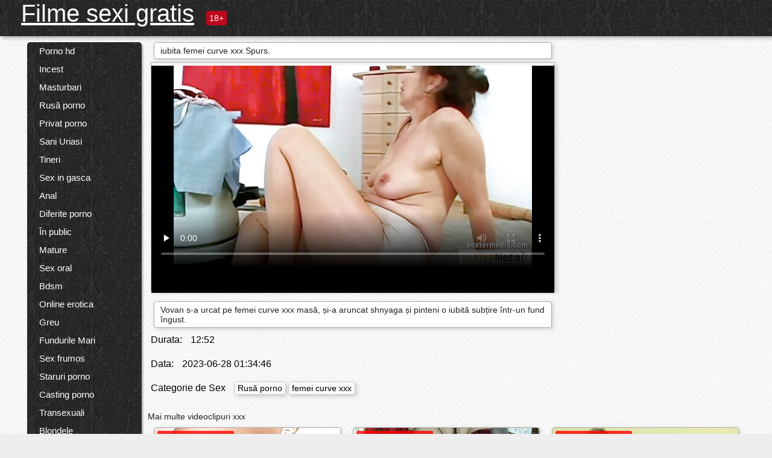

--- FILE ---
content_type: text/html; charset=UTF-8
request_url: https://filmesexigratis.com/video/1372/iubita-femei-curve-xxx-spurs-/
body_size: 11779
content:
<!DOCTYPE html><html lang="ro"><head><meta name="description" content="Vovan s-a urcat pe femei curve xxx masă, și-a aruncat shnyaga și pinteni o iubită subțire într-un fund îngust."/>
	<meta charset="UTF-8">
	<meta http-equiv="X-UA-Compatible" content="IE=edge">
	<meta name="viewport" content="width=device-width, initial-scale=1.0">
	<meta name="apple-mobile-web-app-capable" content="yes">
	<meta name="apple-mobile-web-app-status-bar-style" content="default">
	<link rel="shortcut icon" href="/files/favicon-16x16.png">
	<link rel="apple-touch-icon" href="/files/apple-touch-icon.png">
	<link rel="apple-touch-icon" sizes="16x16" href="/files/favicon-16x16.png">
	<link rel="apple-touch-icon" sizes="32x32" href="/files/favicon-32x32.png">	
	<meta name="theme-color" content="#000">
	<meta name="msapplication-navbutton-color" content="#000">
	<meta name="apple-mobile-web-app-status-bar-style" content="#000">

	 <base target="_blank">

<title>iubita femei curve xxx Spurs., online filme pentru adulți </title>
		
<style type="text/css" media="screen">
.uparrow{background:url('/files/sprite.png') 0 0 no-repeat}*{margin-top:0;margin-bottom:0;margin-right:0;margin-left:0;padding:0}*,*:before,*:after{-moz-box-sizing:border-box;-webkit-box-sizing:border-box;box-sizing:border-box}a img,:link img,:visited img,:hover img{border:0}a{color:#303030;font-size:15px;text-decoration:underline}a:hover{color:#f80;text-decoration:none}b{font-family:'Roboto',sans-serif;font-weight:normal}h1,h2,h3,form,p,input{margin:0;padding:0}textarea{border:1px solid #ccc;padding:5px}input:focus,textarea:focus{outline:0}button:focus{outline:0}h1,h2,h3{font-weight:normal}h1{font-size:14px}h2{font-size:14px;line-height:25px}h3{font-size:14px}ul{padding:0;margin:0}.cf:before,.cf:after{content:" ";display:table}.cf:after{clear:both}.cf{*zoom:1}#dle-content:after{content:"";display:table;clear:both}html{padding:0}body{background:#eee url('/files/5.jpg');background-attachment:fixed;font-family:'Roboto',sans-serif;font-size:15px;height:100%;margin:0;color:#bbb;-webkit-font-smoothing:antialiased !important}.wrap{width:1658px;margin:0 auto;position:relative}.header{width:100%;background-color:#fff;box-shadow:3px 3px 6px #aaa;background:url(/files/4.png) 10px 0}.header>.wrap{position:relative}.header_right{float:right}.logo{display:block;float:left;position:relative}.logo a img:hover{opacity:.8}.logo img{display:block;height:55px;}.age18{background-color:#bd071d;color:#fff;font-size:14px;line-height:24px;padding:0 5px;margin:18px 0 18px 20px;float:left;border-radius:3px;position:absolute;left:100%;top:0}.searchblock{float:right;width:400px;height:40px;position:relative;margin-top:10px;background-color:#ddd;border-radius:4px}.searchform{border:0;color:#999;width:100%;height:40px;line-height:40px;padding:10px 60px 10px 20px;font-size:14px;background-color:transparent;overflow:hidden}.searchform:focus{background-color:#f1f1f1;color:#222 !important}.searchbt{width:40px;height:40px;border:0 !important;border-radius:0;display:block;position:absolute;top:0;right:0;background-color:transparent;background-position:0 0;opacity:1;-moz-transition:.2s background-color;-webkit--transition:.2s background-color;transition:.2s background-color;font-size:22px}.searchbt:hover{background-position:0 -60px;background-color:#f80}.nav{float:right;height:60px}.left{float:left;width:200px;padding:10px 0 0 10px}.right{float:right;width:calc(100% - 210px);padding:10px 0 0 0}.topline{background-color:#f9f9f9}.content{float:left;width:calc(100% - 320px)}.sidebar{width:300px;float:right;background-color:#f9f9f9;text-align:center;overflow:hidden}.mblock{margin:5px 0 10px 0;position:relative}.hblock{position:relative}.block_header{line-height:1.2;color:#222;margin:0 10px 5px}.menu{box-shadow:3px 3px 2px 0 rgba(0,0,0,0.2);border-radius:5px}.menu ul{list-style:none;width:100%;background-color:#f9f9f9;border-radius:5px;background:url(/files/4.png) 10px 0}.menu li a{display:block;line-height:30px;color:#fff;padding:0 0 0 20px;text-decoration:none;white-space:normal}.pad10{padding-left:10px}.block_header{color:#222;padding:5px 10px;font-size:14px;margin:0 5px 5px 5px;background-color:#fff;border:1px solid #aaa;border-radius:4px;box-shadow:2px 2px 6px #ccc}.shortstory{width:31%;position:relative;float:left;background-color:#eaedef;margin:5px 10px 15px 10px;border:1px solid #aaa;border-radius:4px;box-shadow:2px 2px 6px #ccc}.shortstory a{text-decoration:none;color:#fff}.short_img{width:100%;padding-bottom:56.25%;position:relative;overflow:hidden;margin:0;border-top-left-radius:4px;border-top-right-radius:4px;background:transparent url('/files/load2.gif') 100% no-repeat;background-size:cover;border-bottom:1px solid #aaa}.short_img img{display:block;position:absolute;width:100%;min-height:100%;border-bottom:1px solid #aaa;-webkit-transform:scale(-1,1);transform:scale(-1,1);-webkit-transition:opacity .3s;-o-transition:opacity .3s;transition:opacity .3s}.short_img video{position:absolute;width:100%;top:50%;left:50%;margin-right:-50%;-webkit-transform:translate(-50%,-50%);transform:translate(-50%,-50%)}.quality{position:absolute;z-index:2;color:#fff;padding:3px 5px;top:5px;left:5px;font-size:14px;background-color:rgba(255,0,0,0.8);border-radius:3px}.shortstory a:hover .quality{background-color:rgba(255,0,0.8)}.time{position:absolute;z-index:2;color:#fff;padding:2px 5px;bottom:5px;right:5px;font-size:14px;background-color:rgba(0,0,0,0.8);border-radius:3px}.shortstory a:hover .time{background-color:#000}.like{position:absolute;z-index:2;color:#fff;padding:2px 5px;bottom:5px;left:5px;font-size:14px;background-color:rgba(0,200,0,0.8);border-radius:3px}.shortstory a:hover .like{background-color:rgba(0,200,0,1)}.like:before{background-position:0 -380px}.header-login{height:60px;width:60px;float:right;position:relative}.nav_btn{cursor:pointer;display:none;width:60px;height:60px;text-align:center}.nav_btn_bars{display:inline-block;margin-top:14px}.bar1,.bar2,.bar3{width:30px;height:3px;background-color:#fff;margin:6px 0;transition:.4s}.footer{color:#909090;font-size:14px;background-color:#fff}.footer .wrap{padding:5px 0}.copyrights{line-height:20px;float:left}.wrap.about{font-size:12px;line-height:18px;color:#777}.footer_links{margin:0 0 0 20px;float:left}.navigation-holder{text-align:center;clear:both;margin:20px 0}.navigation{clear:both;display:inline-block;text-align:center}.navigation span,.navigation a{height:40px;line-height:40px;vertical-align:middle;font-size:15px;float:left;font-weight:normal !important;background-color:#f9f9f9}.navigation span,.navigation a{padding:0 13px}.navigation a{color:#f80;background-color:#fff;text-decoration:none !important;margin:0 1px 0 0;border:1px solid #f80;border-radius:4px;margin-left:5px}.navigation a:hover{text-decoration:none;color:#fff;background-color:#f80}.navigation span{text-decoration:none;color:#888;background-color:#fff;border:1px solid #888;border-radius:4px;margin-left:5px}.post_content{font-size:12px;color:#777}.post_content a{font-size:16px;color:#f80;text-decoration:underline}.post_content a:hover{text-decoration:none;color:#222}.site_button{cursor:pointer;-webkit-transition:all .2s ease;-moz-transition:all .2s ease;transition:ease .2s all;font-size:14px;text-transform:uppercase;padding:0 20px;line-height:40px;height:40px;color:#fff;border:0}.site_button:active{background-color:rgba(0,0,0,1)}.site_button:hover{background-color:#303030;color:#fff}.color_button{background-color:#f80}.fullstory{width:100%;font-size:16px;padding:0 5px 0 5px;margin-bottom:5px}.player_holder{width:100%;position:relative;padding-bottom:56.25%;border:1px solid #aaa;box-shadow:4px 4px 6px #ccc}.transp_text{color:transparent}.category_tags{line-height:30px;color:#000}.category_tags b{margin:0 10px 0 0}.category_tags a{color:#f80;border:1px solid #ccc;border-radius:5px;padding:2px 5px;box-shadow:3px 3px 6px #ccc;background-color:#f9f9f9;text-decoration:none;font-size:14px}.category_tags a:hover{color:#fff;background-color:#f80}.tabs_header{height:35px}.tabs_header span{color:#222;font-size:16px;line-height:30px;text-align:center;display:block;float:left;padding:0 15px;text-decoration:none}.tabs_header span:hover{cursor:pointer;color:#f80}.ccolor{color:#f80;font-style:normal}.active-ttab{color:#fff !important;background-color:#f80}.tab-box a{font-size:14px;color:#e41d4b;text-decoration:none}.tab-box a:hover{text-decoration:underline}textarea{line-height:20px;background:#fff;-webkit-transition:all .2s ease;-moz-transition:all .2s ease;transition:ease .2s all;padding:0 10px;color:#303030;font-size:16px;border:1px solid #ddd}textarea{min-height:100px}textarea:focus{box-shadow:none;border:1px solid #aaa}.clear{margin:0;padding:0;height:0;clear:both;width:100%}#totop{width:60px;height:30px;background-color:#f80;background-position:center -1040px;text-align:center;position:fixed;bottom:20px;right:20px;cursor:pointer;display:none;opacity:.6;z-index:10}#totop:hover{opacity:1;height:60px}#totop:hover .uptext{visibility:visible;opacity:1}.uparrow{width:20px;margin:10px auto;height:10px;background-position:0 -400px}.uptext{color:#fff;font-size:12px;text-align:center;height:20px;line-height:20px;margin:10px 0;visibility:hidden;opacity:0}




.menu li a:hover{background-color:#bd071d;color:#fff}@media screen and (max-width:780px){.navigation a{display:block !important}}.tab-box{display:none;padding:10px;font-size:14px;background:#fff;border-radius:4px;box-shadow:2px 2px 6px #ccc}textarea{padding:20px;width:100%;margin-bottom:20px;margin-top:5px}.addcomment-post{color:#909090;margin-top:30px;margin-left:20px}.sing{background:0}.player_inner{position:absolute;width:100%;height:100%;top:0;bottom:0;left:0;right:0}@media screen and (max-width:1680px){.wrap{width:100%}}@media screen and (max-width:1520px){.wrap{width:1274px}}@media screen and (max-width:1334px){.wrap{width:1210px}}@media screen and (max-width:1270px){.wrap{width:960px}.searchblock{float:none;clear:both;width:100%;background-color:#ddd;border:0}.shortstory{width:32%}}@media screen and (max-width:1020px){.wrap{width:720px}.content,.sidebar{width:100%;float:none}.sidebar{margin-bottom:20px}.right{width:100%}.left{display:block;padding:0;width:initial}.nav_btn{display:inline-block}.menu{position:absolute;display:none;width:auto;z-index:130000;overflow-x:hidden;overflow-y:auto;max-height:100%;max-width:320px;border-radius:0}.menu ul{border-radius:0;padding:5px 10px 5px 0}.menu li a{white-space:nowrap}.shortstory{width:31.33333%;margin:0 2px 10px 2px;display:inline-block;float:none}.footer{text-align:center}.footer_links{margin:20px 0 0 0}.copyrights,.footer_links{float:none}}@media screen and (max-width:780px){.wrap{width:100%}.logo{/*margin-top:8px;*/margin-left:10px}.logo img{height:50px}.shortstory{width:48.5%;margin:0 2px 10px 2px;display:inline-block;float:none}.post_content,.post_content a{font-size:12px}.navigation a{display:none}.about{display:none}.age18{display:none}textarea,input{width:100% !important}}@media screen and (max-width:760px){.t-preview{display:block}}@media screen and (max-width:470px){.header-login{width:100%}.logo a{display:block;margin:0 auto;width:250px}.logo img{margin-left:-4px}#dle-content{padding:0 5px}.shortstory{margin:0 5px 10px 5px}.tabs_header{height:auto}.tabs_header span{float:none}.shortstory{width:97%;padding:0;float:none}#totop{backface-visibility:hidden}}.mr{z-index:5;position:absolute;top:0;left:0;width:100%;height:100%}.t-preview{display:none;top:5px;right:5px;position:absolute;color:#fff;padding:2px 4px 3px 4px;font-size:14px;background-color:rgba(231,76,60,0.70);border:1px solid rgba(231,76,60,0.70);border-radius:3px;cursor:default;z-index:129999}.lazy{opacity:0}.lazy:not([src]){visibility:hidden}.main-tags{width:100%}.mr{z-index:5;position:absolute;width:100%;height:100%;top:0;left:0}.t-preview{display:none;top:5px;right:5px;position:absolute;color:#fff;padding:2px 4px 3px 4px;font-size:14px;background-color:rgba(231,76,60,0.70);border:1px solid rgba(231,76,60,0.70);border-radius:3px;cursor:default;z-index:129999}@media screen and (max-width:760px){.t-preview{display:block}}.lazy{opacity:0}.lazy.initial,.lazy.loaded,.lazy.error{opacity:1}.lazy:not([src]){visibility:hidden}
.main-tags {width:100%;}.main-tags li{display:inline-block;vertical-align:top;margin:0 10px 10px 0}.main-tags a{display:block;padding:7px 10px;text-decoration:none;font-size:16px;border-radius:3px;box-shadow:1px 1px 2px #888;background-color:#fbebe3}.main-tags a:hover{color:#fff;background-color:#e74c3c;box-shadow:0 0 0 #e74c3c}		

.tags-line{
	position: absolute;
   opacity:0;   
}	
	
.shortstory a:hover .tags-line{
	text-align:center;
    position: absolute;
    z-index: 2;
    color: #fff;
    padding: 3px 5px;
  /*  top: 5px;
    left: 5px;*/
    font-size: 12px;
    /*background: rgba(255,0,0,0.5);*/
	text-shadow: 1px 1px 1px #000;
    border-radius: 3px;	
	white-space: nowrap;
	/*background: -webkit-linear-gradient(top, rgba(0,0,0,1) 0%,rgba(0,0,0,0) 100%);
    background: linear-gradient(to bottom, rgba(0,0,0,1) 0%,rgba(0,0,0,0) 100%);*/
	width: 100%;
	opacity: 1;
	padding-left: 100%;
/*animation: marquee 5s linear infinite alternate;*/
	animation: marquee 9s linear infinite;
   }
 /*  @keyframes marquee {
    from { text-indent: 100%; }
    to { text-indent: 0; }
   }*/
	@keyframes marquee {
  0%{
    transform: translate(0, 0);
  }
  
  100%{
    transform: translate(-200%, 0);
  }
}
	
.shortstory a:hover .quality{opacity:0;}
	
.flowplayer {width: 100% !important; height: 100% !important;}	
</style>
		
<link href="/files/styles.css" rel="stylesheet"><style id="_ciw_style">._ciw__l{left:10px}._ciw__r{right:10px}._ciw__t{top:10px}._ciw__m{top:35%}._ciw__b{bottom:10px}._ciw-widget{background:#fff;box-shadow:0 0 3px 0 #bfbfbf;box-sizing:border-box;color:#2b2b2b;display:block;font-family:Arial,sans-serif;height:255px;position:fixed;width:343px;z-index:99999999}._ciw-widget__compact,._ciw-widget__noimg{height:100px;overflow:hidden}._ciw-widget__compact{background:hsla(0,0%,100%,.97);border-radius:5px;width:385px}._ciw-widget__container{position:absolute}@-webkit-keyframes _ciw-show__right{0%{transform:translateX(400px)}to{transform:translateX(0)}}@keyframes _ciw-show__right{0%{transform:translateX(400px)}to{transform:translateX(0)}}@-webkit-keyframes _ciw-show__left{0%{transform:translateX(-400px)}to{transform:translateX(0)}}@keyframes _ciw-show__left{0%{transform:translateX(-400px)}to{transform:translateX(0)}}._ciw-show__l{-webkit-animation:_ciw-show__left .79s ease 0s 1 normal none;animation:_ciw-show__left .79s ease 0s 1 normal none}._ciw-show__l,._ciw-show__r{transform:translateZ(0);will-change:transform}._ciw-show__r{-webkit-animation:_ciw-show__right .79s ease 0s 1 normal none;animation:_ciw-show__right .79s ease 0s 1 normal none}@-webkit-keyframes _ciw-show__bottom{0%{transform:translateY(500px)}to{transform:translateY(0)}}@keyframes _ciw-show__bottom{0%{transform:translateY(500px)}to{transform:translateY(0)}}@-webkit-keyframes _ciw-show__top{0%{transform:translateY(-500px)}to{transform:translateY(0)}}@keyframes _ciw-show__top{0%{transform:translateY(-500px)}to{transform:translateY(0)}}@-webkit-keyframes _ciw-show__middle-left{0%{transform:translateX(-450px)}to{transform:translateX(0)}}@keyframes _ciw-show__middle-left{0%{transform:translateX(-450px)}to{transform:translateX(0)}}@-webkit-keyframes _ciw-show__right-old{0%{right:-400px}to{right:10px}}@keyframes _ciw-show__right-old{0%{right:-400px}to{right:10px}}@-webkit-keyframes _ciw-show__left-old{0%{left:-400px}to{left:10px}}@keyframes _ciw-show__left-old{0%{left:-400px}to{left:10px}}@-webkit-keyframes _ciw-show__bottom-old{0%{bottom:-500px}to{bottom:5px}}@keyframes _ciw-show__bottom-old{0%{bottom:-500px}to{bottom:5px}}@-webkit-keyframes _ciw-show__top-old{0%{top:-500px}to{top:5px}}@keyframes _ciw-show__top-old{0%{top:-500px}to{top:5px}}._ciw-show__l-old{-webkit-animation:_ciw-show__left-old .79s ease 0s 1 normal none;animation:_ciw-show__left-old .79s ease 0s 1 normal none}._ciw-show__r-old{-webkit-animation:_ciw-show__right-old .79s ease 0s 1 normal none;animation:_ciw-show__right-old .79s ease 0s 1 normal none}@media screen and (max-width:480px){._ciw-show__b,._ciw-show__ml{-webkit-animation:_ciw-show__bottom .79s;animation:_ciw-show__bottom .79s}._ciw-show__b,._ciw-show__ml,._ciw-show__t{transform:translateZ(0);will-change:transform}._ciw-show__t{-webkit-animation:_ciw-show__top .79s;animation:_ciw-show__top .79s}._ciw-widget{width:100%}._ciw-widget__compact{width:385px}._ciw-widget._ciw__l,._ciw-widget._ciw__r{left:0;right:0}._ciw-widget__compact._ciw__l{left:10px}._ciw-widget__compact._ciw__r{left:auto;right:10px}._ciw-widget__container._ciw__m,._ciw__m{bottom:5px;top:auto}._ciw__b{bottom:5px}._ciw__t{top:10px}}@media screen and (max-width:425px){._ciw-widget__compact._ciw__l,._ciw-widget__compact._ciw__r{left:auto;right:2.5%}._ciw-widget__compact{width:95%}}._ciw-flicker__l{-webkit-animation:_ciw-flicker__left 10s ease-in-out 0s infinite normal none;animation:_ciw-flicker__left 10s ease-in-out 0s infinite normal none}._ciw-flicker__l,._ciw-flicker__r{transform:translateZ(0);will-change:transform}._ciw-flicker__r{-webkit-animation:_ciw-flicker__right 10s ease-in-out 0s infinite normal none;animation:_ciw-flicker__right 10s ease-in-out 0s infinite normal none}._ciw-flicker__l-old{-webkit-animation:_ciw-flicker__left-old 10s ease-in-out 0s infinite normal none;animation:_ciw-flicker__left-old 10s ease-in-out 0s infinite normal none}._ciw-flicker__r-old{-webkit-animation:_ciw-flicker__right-old 10s ease-in-out 0s infinite normal none;animation:_ciw-flicker__right-old 10s ease-in-out 0s infinite normal none}@-webkit-keyframes _ciw-flicker__right{0%{transform:translateX(500px)}9%{transform:translateX(0)}65%{transform:translateX(0)}74%{transform:translateX(500px)}to{transform:translateX(500px)}}@keyframes _ciw-flicker__right{0%{transform:translateX(500px)}9%{transform:translateX(0)}65%{transform:translateX(0)}74%{transform:translateX(500px)}to{transform:translateX(500px)}}@-webkit-keyframes _ciw-flicker__left{0%{transform:translateX(-500px)}9%{transform:translateX(0)}65%{transform:translateX(0)}74%{transform:translateX(-500px)}to{transform:translateX(-500px)}}@keyframes _ciw-flicker__left{0%{transform:translateX(-500px)}9%{transform:translateX(0)}65%{transform:translateX(0)}74%{transform:translateX(-500px)}to{transform:translateX(-500px)}}@-webkit-keyframes _ciw-flicker__bottom{0%{bottom:-240px;opacity:1}9%{bottom:5px}91%{bottom:5px;opacity:1}92%{opacity:0}to{bottom:-240px;opacity:0}}@-webkit-keyframes _ciw-flicker__top{0%{opacity:1;top:-240px}9%{top:5px}91%{opacity:1;top:5px}92%{opacity:0}to{opacity:0;top:-240px}}@-webkit-keyframes _ciw-flicker__right-old{0%{right:-500px}9%{right:10px}65%{right:10px}74%{right:-500px}to{right:-500px}}@keyframes _ciw-flicker__right-old{0%{right:-500px}9%{right:10px}65%{right:10px}74%{right:-500px}to{right:-500px}}@-webkit-keyframes _ciw-flicker__left-old{0%{left:-500px}9%{left:10px}65%{left:10px}74%{left:-500px}to{left:-500px}}@keyframes _ciw-flicker__left-old{0%{left:-500px}9%{left:10px}65%{left:10px}74%{left:-500px}to{left:-500px}}@media screen and (max-width:480px){._ciw-flicker__t ._ciw__t{top:-390px}._ciw-flicker__t ._ciw__b{bottom:-390px}._ciw-flicker__b{-webkit-animation:_ciw-flicker__bottom 10s ease-in-out 0s infinite normal none;animation:_ciw-flicker__bottom 10s ease-in-out 0s infinite normal none}._ciw-flicker__b,._ciw-flicker__t{transform:translateZ(0);will-change:transform,opacity}._ciw-flicker__t{-webkit-animation:_ciw-flicker__top 10s ease-in-out 0s infinite normal none;animation:_ciw-flicker__top 10s ease-in-out 0s infinite normal none}._ciw-flicker__b-old{-webkit-animation:_ciw-flicker__bottom-old 10s ease-in-out 0s infinite normal none;animation:_ciw-flicker__bottom-old 10s ease-in-out 0s infinite normal none}._ciw-flicker__t-old{-webkit-animation:_ciw-flicker__top-old 10s ease-in-out 0s infinite normal none;animation:_ciw-flicker__top-old 10s ease-in-out 0s infinite normal none}}@keyframes _ciw-flicker__bottom{0%{opacity:0;transform:translateY(0)}1%{opacity:0;transform:translateY(400px)}2%{bottom:-240px;opacity:1;transform:translateY(400px)}9%{bottom:5px;opacity:1;transform:translateY(0)}65%{opacity:1;transform:translateY(0)}74%{opacity:1;transform:translateY(400px)}75%{opacity:0;transform:translateY(400px)}99%{opacity:0;transform:translateY(400px)}to{opacity:0;transform:translateY(0)}}@keyframes _ciw-flicker__top{0%{opacity:0;transform:translateY(0)}1%{opacity:0;transform:translateY(-400px)}2%{opacity:1;transform:translateY(-400px)}9%{opacity:1;transform:translateY(0)}65%{opacity:1;transform:translateY(0)}74%{opacity:1;transform:translateY(-400px)}75%{opacity:0;transform:translateY(-400px)}99%{opacity:0;transform:translateY(-400px)}to{opacity:0;transform:translateY(0)}}@-webkit-keyframes _ciw-flicker__bottom-old{0%{bottom:-400px}9%{bottom:5px}65%{bottom:5px}74%{bottom:-400px}to{bottom:-400px}}@keyframes _ciw-flicker__bottom-old{0%{bottom:-400px}9%{bottom:5px}65%{bottom:5px}74%{bottom:-400px}to{bottom:-400px}}@-webkit-keyframes _ciw-flicker__top-old{0%{top:-400px}9%{top:5px}65%{top:5px}74%{top:-400px}to{top:-400px}}@keyframes _ciw-flicker__top-old{0%{top:-400px}9%{top:5px}65%{top:5px}74%{top:-400px}to{top:-400px}} ._ciw-hidden{display:none!important}._ciw-wrap{box-sizing:border-box;cursor:pointer;height:255px;max-width:343px;padding:10px 30px 10px 10px;position:relative;width:100%}._ciw-wrap__noimg{height:100px;overflow:hidden}._ciw-wrap__compact{height:100px;max-width:385px;padding:0 30px 0 0}._ciw-wrap__mislead{padding-right:22px}._ciw-wrap__mislead-c{padding-right:0}._ciw-header{color:#545454;font-size:11px;justify-content:space-between;margin-bottom:6px;width:100%}._ciw-header,._ciw-header__left{align-items:center;display:flex}._ciw-hostname{margin:0 5px}._ciw-excerpt{opacity:.6}._ciw-excerpt__compact{color:#888}



background-position:50%;background-size:cover;cursor:pointer;height:12px;opacity:.5;position:absolute;right:7px;top:7px;width:12px;z-index:20000}._ciw-close-circle{height:16px;position:absolute;right:5px;top:5px;width:16px}._ciw-close-circle_compact{right:4px;top:4px}._ciw-close__compact{right:6px;top:6px}._ciw-close__s{height:12px;right:5px;top:5px;width:12px}._ciw-close__compact-s{height:12px;right:4px;top:4px;width:12px}._ciw-close__compact-5873{height:12px;width:12px}._ciw-main{display:flex;line-height:1.5;width:100%}._ciw-text{letter-spacing:normal;text-overflow:ellipsis;width:calc(100% - 40px)}._ciw-text__compact{padding:10px 0 10px 10px;width:67%}._ciw-title{font-size:14px;max-height:36px;max-width:95%;overflow:hidden;white-space:nowrap}._ciw-title__compact{color:#3c3c3c;font-size:15px;font-weight:600;margin-bottom:7px;max-height:42px;max-width:95%;white-space:normal}._ciw-body{color:grey;font-size:12px;letter-spacing:.5px;max-height:40px;max-width:95%;overflow:hidden;padding-bottom:15px}._ciw-body__compact{font-size:12px;max-height:36px;max-width:95%;text-overflow:ellipsis;white-space:nowrap}._ciw-icon{background-position:50%;background-repeat:no-repeat;background-size:cover;height:40px;width:40px}._ciw-icon__compact{height:100px;width:100px}._ciw-image-wrap{align-items:center;display:flex;height:100%;justify-content:center;max-height:150px;width:100%}._ciw-image{height:auto;max-height:100%;max-width:100%;width:auto}._ciw-label{color:#888;text-decoration:none}._ciw-label_compact{margin-right:5px}._ciw-footer__compact{bottom:5px;color:#545454;display:flex;font-size:10px;justify-content:flex-end;position:absolute;right:30px}._ciw-footer__mislead{right:5px}@media screen and (max-width:480px){._ciw-wrap{max-width:100%}}@media screen and (max-width:320px){._ciw-title__compact{font-size:12px}}</style></head>
<body>
	<header class="header">
		<section class="wrap cf">
			<div class="logo">
				<a href="/" style="color: white; font-size: 40px;">Filme sexi gratis</a>
				<div class="age18">18+</div>
			</div>
			<div class="header_right">
				<div class="header-login">
					<div class="nav_btn">
    <div class="nav_btn_bars">
        <div class="bar1"></div>
        <div class="bar2"></div>
        <div class="bar3"></div>
    </div>
</div>   
				
				</div>
				<nav class="nav">	
									
				</nav>
			</div>		
			
		</section>
	</header>
	<!--<section class="topline">
		<section class="wrap cf">
									<div class="speedbar">
							</div>
				
		</section>
	</section>-->
	<section class="wrap cf">
		<section class="left">		
			<div class="menu">
				<ul>
						<li class="cat-item cat-item-829"><a href="/category/hd+porn/">Porno hd</a>
</li><li class="cat-item cat-item-795"><a href="/category/incest/">Incest</a>
</li><li class="cat-item cat-item-772"><a href="/category/masturbation/">Masturbari</a>
</li><li class="cat-item cat-item-737"><a href="/category/russian+porn/">Rusă porno</a>
</li><li class="cat-item cat-item-647"><a href="/category/private+porn/">Privat porno</a>
</li><li class="cat-item cat-item-635"><a href="/category/big+tits/">Sani Uriasi</a>
</li><li class="cat-item cat-item-618"><a href="/category/young/">Tineri</a>
</li><li class="cat-item cat-item-599"><a href="/category/gangbang/">Sex in gasca</a>
</li><li class="cat-item cat-item-534"><a href="/category/anal/">Anal</a>
</li><li class="cat-item cat-item-485"><a href="/category/different+porn/">Diferite porno</a>
</li><li class="cat-item cat-item-419"><a href="/category/in+public/">În public</a>
</li><li class="cat-item cat-item-413"><a href="/category/mature/">Mature</a>
</li><li class="cat-item cat-item-280"><a href="/category/blow+job/">Sex oral</a>
</li><li class="cat-item cat-item-275"><a href="/category/bdsm/">Bdsm</a>
</li><li class="cat-item cat-item-263"><a href="/category/online+erotica/">Online erotica</a>
</li><li class="cat-item cat-item-242"><a href="/category/tough/">Greu</a>
</li><li class="cat-item cat-item-236"><a href="/category/big+butts/">Fundurile Mari</a>
</li><li class="cat-item cat-item-196"><a href="/category/beautiful+sex/">Sex frumos</a>
</li><li class="cat-item cat-item-193"><a href="/category/porn+stars/">Staruri porno</a>
</li><li class="cat-item cat-item-190"><a href="/category/porn+casting/">Casting porno</a>
</li><li class="cat-item cat-item-189"><a href="/category/trannies/">Transexuali</a>
</li><li class="cat-item cat-item-174"><a href="/category/blondes/">Blondele</a>
</li><li class="cat-item cat-item-168"><a href="/category/in+stockings/">În ciorapi</a>
</li><li class="cat-item cat-item-156"><a href="/category/porn+massage/">Porno masaj</a>
</li><li class="cat-item cat-item-153"><a href="/category/american/">American</a>
</li><li class="cat-item cat-item-152"><a href="/category/beautiful+girls/">Fete frumoase</a>
</li><li class="cat-item cat-item-152"><a href="/category/skinny/">Slabanoage</a>
</li><li class="cat-item cat-item-151"><a href="/category/fucking+standing+cancer/">Dracului în picioare cancer</a>
</li><li class="cat-item cat-item-151"><a href="/category/interracial+sex/">Interrasial sex</a>
</li><li class="cat-item cat-item-142"><a href="/category/asian+girls/">Fete asiatice</a>
</li><li class="cat-item cat-item-134"><a href="/category/brunettes/">Brunete</a>
</li><li class="cat-item cat-item-124"><a href="/category/mature+women/">Femei mature</a>
</li><li class="cat-item cat-item-123"><a href="/category/brother+and+sister/">Frate și soră</a>
</li><li class="cat-item cat-item-120"><a href="/category/sexy+girls/">Fete sexy</a>
</li><li class="cat-item cat-item-115"><a href="/category/with+blacks/">Cu negrii</a>
</li><li class="cat-item cat-item-113"><a href="/category/in+the+kitchen/">În bucătărie</a>
</li><li class="cat-item cat-item-112"><a href="/category/blowjob/">Sex Fara Preludiu</a>
</li><li class="cat-item cat-item-111"><a href="/category/whores/">Curve</a>
</li><li class="cat-item cat-item-110"><a href="/category/bbw/">Bbw</a>
</li><li class="cat-item cat-item-108"><a href="/category/webcam/">Camera Web</a>
</li><li class="cat-item cat-item-106"><a href="/category/double+penetration/">Dubla penetrare</a>
</li><li class="cat-item cat-item-101"><a href="/category/big+cocks/">Pule mari</a>
</li><li class="cat-item cat-item-101"><a href="/category/strap-on/">Strap-on</a>
</li><li class="cat-item cat-item-101"><a href="/category/on+the+couch/">Pe canapea</a>
</li><li class="cat-item cat-item-99"><a href="/category/in+different+poses/">În diferite poziții</a>
</li><li class="cat-item cat-item-98"><a href="/category/shaved+pussy/">Pasarici rase</a>
</li><li class="cat-item cat-item-98"><a href="/category/small+tits/">Sani mici</a>
</li><li class="cat-item cat-item-96"><a href="/category/pissing/">Pisari</a>
</li><li class="cat-item cat-item-95"><a href="/category/appetizing+ladies/">Apetisant Doamnelor</a>
</li><li class="cat-item cat-item-95"><a href="/category/retro+porn/">Retro porno</a>
</li><li class="cat-item cat-item-94"><a href="/category/girls+with+glasses/">Fete cu ochelari</a>
</li><li class="cat-item cat-item-94"><a href="/category/tin/">Tin</a>
</li><li class="cat-item cat-item-93"><a href="/category/striptease/">Striptis</a>
</li><li class="cat-item cat-item-90"><a href="/category/sex+parties/">Partide de sex</a>
</li><li class="cat-item cat-item-89"><a href="/category/slender+girls/">Fete zvelte</a>
</li><li class="cat-item cat-item-88"><a href="/category/with+negroes/">Cu negrii</a>
</li><li class="cat-item cat-item-88"><a href="/category/super/">Super</a>
</li><li class="cat-item cat-item-88"><a href="/category/mom+and+son/">Mama și fiul</a>
</li><li class="cat-item cat-item-87"><a href="/category/japanese/">Japoneză</a>
</li><li class="cat-item cat-item-87"><a href="/category/proshmandovki/">Proshmandovki</a>
</li><li class="cat-item cat-item-83"><a href="/category/fisting/">Fisting</a>
</li><li class="cat-item cat-item-83"><a href="/category/porn+movies/">Filme porno</a>
</li><li class="cat-item cat-item-78"><a href="/category/assholes/">Nemernici</a>
</li><li class="cat-item cat-item-77"><a href="/category/naked+on+the+street/">Goală pe stradă</a>
</li><li class="cat-item cat-item-74"><a href="/category/very+beautiful+body/">Corp foarte frumos</a>
</li><li class="cat-item cat-item-73"><a href="/category/in+high-heeled+shoes/">În pantofi cu toc înalt</a>
</li><li class="cat-item cat-item-71"><a href="/category/cum+in+mouth/">Cum în gura</a>
</li><li class="cat-item cat-item-70"><a href="/category/brown-haired/">Cu părul negru</a>
</li><li class="cat-item cat-item-69"><a href="/category/lesbians/">Lesbiene</a>
</li><li class="cat-item cat-item-67"><a href="/category/depraved/">Depravat</a>
</li><li class="cat-item cat-item-65"><a href="/category/in+the+shower/">În duș</a>
</li><li class="cat-item cat-item-64"><a href="/category/exclusive/">Exclusiv</a>
</li><li class="cat-item cat-item-64"><a href="/category/schoolgirls/">Elevele</a>
</li><li class="cat-item cat-item-64"><a href="/category/anime+hentai/">Anime hentai</a>
</li><li class="cat-item cat-item-63"><a href="/category/threesome/">In trei</a>
</li>
<li style="color:#ff5722;margin-top:15px;">Recomandat: </li>
<li><a href="https://ro.pozefete.com/" target="_blank">Pizde mari</a></li><li><a href="https://ro.videosdesexo.biz/" target="_blank">Pizde batrane</a></li><li><a href="https://ro.videosxxxveteranas.com/" target="_blank">Film sexi</a></li><li><a href="https://ro.nlsexfilms.net/" target="_blank">Porno cu vedete</a></li><li><a href="https://ro.kostenlosreifefrauen.com/" target="_blank">Clipuri xxx</a></li><li><a href="https://ro.sexfilmnl.com/" target="_blank">Video sexi</a></li><li><a href="https://ro.gratispornofilmen.com/" target="_blank">Pizde flocoase</a></li><li><a href="https://ro.madurasespanolasfollando.com/" target="_blank">Mature sexi</a></li><li><a href="https://pizdegoale.org/" target="_blank">Pizde goale</a></li><li><a href="https://ro.kostenlosereifefrauen.com/" target="_blank">Pizde batrane</a></li><li><a href="https://ro.sexfilmsgratis.com/" target="_blank">Filmexxx</a></li><li><a href="https://ro.mereporno.com/" target="_blank">Clipuri xxx</a></li><li><a href="https://pizdefutute.com/" target="_blank">Pizde futute</a></li><li><a href="https://pornocuvedete.com/" target="_blank">Porno cu vedete</a></li><li><a href="https://filmepornocuparoase.com/" target="_blank">Filme porno cu paroase</a></li><li><a href="https://pozepizde.com/" target="_blank">Poze pizde</a></li><li><a href="https://ro.kosmatiputki.com/" target="_blank">Porno cu vedete</a></li><li><a href="https://fetegoale.org/" target="_blank">Fete goale</a></li><li><a href="https://pizdebune.net/" target="_blank">Pizde bune</a></li><li><a href="https://pizdeblonde.com/" target="_blank">Pizde blonde</a></li>					
				</ul>
			</div>
		</section>	
<section class="right cf">
			<div class="cf">
								<div class="content cf">
					<div id="dle-content">
						<article class="fullstory cf">   
						<div class="post_title" id="news-title">
								<h1 class="block_header">iubita femei curve xxx Spurs.</h1>
							</div>

				
							
							<div class="player_holder">
								<div class="player_inner">									
									<div class="flowplayer fp-edgy" style="background-color:#000">

<style>.play21 { padding-bottom: 50%; position: relative; overflow:hidden; clear: both; margin: 5px 0;}
.play21 video { position: absolute; top: 0; left: 0; width: 100%; height: 100%; background-color: #000; }</style>
<div class="play21">
<video preload="none" controls poster="https://filmesexigratis.com/media/thumbs/2/v01372.jpg?1687916086"><source src="https://vs5.videosrc.net/s/5/51/510655818ca44251f689baa3a3a8d880.mp4?md5=eJmd_Wlik6IMeTsjWJnhwQ&expires=1769501363" type="video/mp4"/></video>
						</div>
									
									
									</div>
									
									
								</div>
							</div>
						<br>
						
	<div class="post_title" id="news-title">
								<h1 class="block_header">Vovan s-a urcat pe femei curve xxx masă, și-a aruncat shnyaga și pinteni o iubită subțire într-un fund îngust.</h1>
							</div>


<div class="category_tags mblock"><b>Durata: </b> 
12:52 </div>
<div class="category_tags mblock"><b>Data: </b> 
2023-06-28 01:34:46 </div>




							<div class="category_tags mblock">
								<b>Categorie de Sex </b><span class="transp_text"><a style="color:#000000;" href="/category/russian+porn/" title="">Rusă porno</a>   <a style="color:#000000;" href="/tag/492/" title="">femei curve xxx</a>   </span>
								
							</div>


						</article>
					</div>		        	
				</div>
					
				
			</div>
			<section class="mblock cf">
			<div class="hblock cf">
				<h2 style="color:#222;">Mai multe videoclipuri xxx </h2>

<div class="shortstory cf">
					<a href="https://filmesexigratis.com/link.php">
												<div class="short_img">
								
							<img alt="Puiul grase bune de pula este lovit pentru prima dată." src="https://filmesexigratis.com/media/thumbs/7/v02637.jpg?1688691933" >

<div class="quality">Cel mai bun porno </div>								
							<div class="time">07:01</div>						<div class="like">♡ 271</div>													<div class="mr"></div>
						</div>
						<div class="short_title" style="color:#000000;">Puiul grase bune de  ...</div>
					</a><div class="t-preview">Previzualizare </div>

  
				</div>		<div class="shortstory cf">
					<a href="/video/1403/p%C4%83s%C4%83ric%C4%83-filmepornopentruadulti-apetisant%C4%83-/">
												<div class="short_img">
								
							<img alt="păsărică filmepornopentruadulti apetisantă." src="https://filmesexigratis.com/media/thumbs/3/v01403.jpg?1689034009" >

<div class="quality">Cel mai bun porno </div>								
							<div class="time">06:00</div>						<div class="like">♡ 265</div>													<div class="mr"></div>
						</div>
						<div class="short_title" style="color:#000000;">păsărică filmepornop ...</div>
					</a><div class="t-preview">Previzualizare </div>

  
				</div>		<div class="shortstory cf">
					<a href="/video/5886/p%C4%83s%C4%83ric%C4%83-nu-ras%C4%83-porno-gratis-cu-fete-tinere/">
												<div class="short_img">
								
							<img alt="păsărică nu rasă. porno gratis cu fete tinere" src="https://filmesexigratis.com/media/thumbs/6/v05886.jpg?1690937375" >

<div class="quality">Cel mai bun porno </div>								
							<div class="time">13:51</div>						<div class="like">♡ 53</div>													<div class="mr"></div>
						</div>
						<div class="short_title" style="color:#000000;">păsărică nu rasă. po ...</div>
					</a><div class="t-preview">Previzualizare </div>

  
				</div>		<div class="shortstory cf">
					<a href="/video/8402/s-a-dat-b%C4%83iatului-filme-noi-sexi/">
												<div class="short_img">
								
							<img alt="S-a dat băiatului. filme noi sexi" src="https://filmesexigratis.com/media/thumbs/2/v08402.jpg?1687478829" >

<div class="quality">Cel mai bun porno </div>								
							<div class="time">01:16</div>						<div class="like">♡ 36</div>													<div class="mr"></div>
						</div>
						<div class="short_title" style="color:#000000;">S-a dat băiatului. f ...</div>
					</a><div class="t-preview">Previzualizare </div>

  
				</div>		<div class="shortstory cf">
					<a href="/video/5305/studen%C8%9Bii-poze-cu-pule-cu-bile-la-dracu-/">
												<div class="short_img">
								
							<img alt="Studenții poze cu pule cu bile la dracu." src="https://filmesexigratis.com/media/thumbs/5/v05305.jpg?1691718583" >

<div class="quality">Cel mai bun porno </div>								
							<div class="time">07:25</div>						<div class="like">♡ 10</div>													<div class="mr"></div>
						</div>
						<div class="short_title" style="color:#000000;">Studenții poze cu pu ...</div>
					</a><div class="t-preview">Previzualizare </div>

  
				</div>		<div class="shortstory cf">
					<a href="https://filmesexigratis.com/link.php">
												<div class="short_img">
								
							<img alt="Am luat filmulete sexi gratis un francez pe stradă." src="https://filmesexigratis.com/media/thumbs/7/v02627.jpg?1691199317" >

<div class="quality">Cel mai bun porno </div>								
							<div class="time">02:14</div>						<div class="like">♡ 32</div>													<div class="mr"></div>
						</div>
						<div class="short_title" style="color:#000000;">Am luat filmulete se ...</div>
					</a><div class="t-preview">Previzualizare </div>

  
				</div>		<div class="shortstory cf">
					<a href="https://filmesexigratis.com/link.php">
												<div class="short_img">
								
							<img alt="Și-a făcut prietena filme sexi cu mame fericită." src="https://filmesexigratis.com/media/thumbs/9/v05329.jpg?1686672336" >

<div class="quality">Cel mai bun porno </div>								
							<div class="time">06:37</div>						<div class="like">♡ 12</div>													<div class="mr"></div>
						</div>
						<div class="short_title" style="color:#000000;">Și-a făcut prietena  ...</div>
					</a><div class="t-preview">Previzualizare </div>

  
				</div>		<div class="shortstory cf">
					<a href="https://filmesexigratis.com/link.php">
												<div class="short_img">
								
							<img alt="Trei bisexuali ruși. filmexxxgratishd" src="https://filmesexigratis.com/media/thumbs/9/v11419.jpg?1690076014" >

<div class="quality">Cel mai bun porno </div>								
							<div class="time">01:14</div>						<div class="like">♡ 148</div>													<div class="mr"></div>
						</div>
						<div class="short_title" style="color:#000000;">Trei bisexuali ruși. ...</div>
					</a><div class="t-preview">Previzualizare </div>

  
				</div>		<div class="shortstory cf">
					<a href="/video/2632/marinka-vino-la-xxx-mamica-mine-/">
												<div class="short_img">
								
							<img alt="Marinka vino la xxx mamica mine." src="https://filmesexigratis.com/media/thumbs/2/v02632.jpg?1686504935" >

<div class="quality">Cel mai bun porno </div>								
							<div class="time">12:30</div>						<div class="like">♡ 8</div>													<div class="mr"></div>
						</div>
						<div class="short_title" style="color:#000000;">Marinka vino la xxx  ...</div>
					</a><div class="t-preview">Previzualizare </div>

  
				</div>		<div class="shortstory cf">
					<a href="https://filmesexigratis.com/link.php">
												<div class="short_img">
								
							<img alt="A jucat într-un videoclip mămici sexi porno." src="https://filmesexigratis.com/media/thumbs/8/v11028.jpg?1687053955" >

<div class="quality">Cel mai bun porno </div>								
							<div class="time">04:55</div>						<div class="like">♡ 27</div>													<div class="mr"></div>
						</div>
						<div class="short_title" style="color:#000000;">A jucat într-un vide ...</div>
					</a><div class="t-preview">Previzualizare </div>

  
				</div>		<div class="shortstory cf">
					<a href="/video/11417/sex-cuplu-filme-porno-cu-fete-sexi-t%C3%A2n%C4%83r-/">
												<div class="short_img">
								
							<img alt="Sex cuplu filme porno cu fete sexi tânăr." src="https://filmesexigratis.com/media/thumbs/7/v11417.jpg?1686659801" >

<div class="quality">Cel mai bun porno </div>								
							<div class="time">03:34</div>						<div class="like">♡ 15</div>													<div class="mr"></div>
						</div>
						<div class="short_title" style="color:#000000;">Sex cuplu filme porn ...</div>
					</a><div class="t-preview">Previzualizare </div>

  
				</div>		<div class="shortstory cf">
					<a href="https://filmesexigratis.com/link.php">
												<div class="short_img">
								
							<img alt="Roma și Alexandra. dezverginari" src="https://filmesexigratis.com/media/thumbs/6/v11596.jpg?1689379670" >

<div class="quality">Cel mai bun porno </div>								
							<div class="time">05:50</div>						<div class="like">♡ 22</div>													<div class="mr"></div>
						</div>
						<div class="short_title" style="color:#000000;">Roma și Alexandra. d ...</div>
					</a><div class="t-preview">Previzualizare </div>

  
				</div>		<div class="shortstory cf">
					<a href="https://filmesexigratis.com/link.php">
												<div class="short_img">
								
							<img alt="Am ajuns sub pula mica xxx fusta." src="https://filmesexigratis.com/media/thumbs/1/v08391.jpg?1688695583" >

<div class="quality">Cel mai bun porno </div>								
							<div class="time">10:00</div>						<div class="like">♡ 6</div>													<div class="mr"></div>
						</div>
						<div class="short_title" style="color:#000000;">Am ajuns sub pula mi ...</div>
					</a><div class="t-preview">Previzualizare </div>

  
				</div>		<div class="shortstory cf">
					<a href="/video/8404/marina-este-part-time-xxx-femei-slabe/">
												<div class="short_img">
								
							<img alt="Marina este part-time. xxx femei slabe" src="https://filmesexigratis.com/media/thumbs/4/v08404.jpg?1689638851" >

<div class="quality">Cel mai bun porno </div>								
							<div class="time">09:17</div>						<div class="like">♡ 7</div>													<div class="mr"></div>
						</div>
						<div class="short_title" style="color:#000000;">Marina este part-tim ...</div>
					</a><div class="t-preview">Previzualizare </div>

  
				</div>		<div class="shortstory cf">
					<a href="/video/13262/fermec%C4%83torul-rus-s-a-culcat-filme-sexuale-online-subtitrate-2014-cu-un-salvator-/">
												<div class="short_img">
								
							<img alt="fermecătorul rus s-a culcat filme sexuale online subtitrate 2014 cu un salvator." src="https://filmesexigratis.com/media/thumbs/2/v13262.jpg?1690333464" >

<div class="quality">Cel mai bun porno </div>								
							<div class="time">02:44</div>						<div class="like">♡ 51</div>													<div class="mr"></div>
						</div>
						<div class="short_title" style="color:#000000;">fermecătorul rus s-a ...</div>
					</a><div class="t-preview">Previzualizare </div>

  
				</div>		<div class="shortstory cf">
					<a href="https://filmesexigratis.com/link.php">
												<div class="short_img">
								
							<img alt="A târât o filme porno in pozitia 69 prietenă în pat." src="https://filmesexigratis.com/media/thumbs/5/v11595.jpg?1686800183" >

<div class="quality">Cel mai bun porno </div>								
							<div class="time">05:52</div>						<div class="like">♡ 13</div>													<div class="mr"></div>
						</div>
						<div class="short_title" style="color:#000000;">A târât o filme porn ...</div>
					</a><div class="t-preview">Previzualizare </div>

  
				</div>		<div class="shortstory cf">
					<a href="https://filmesexigratis.com/link.php">
												<div class="short_img">
								
							<img alt="Rusii Timofey si Natalya se trag pule goale pe canapea." src="https://filmesexigratis.com/media/thumbs/3/v13263.jpg?1686503135" >

<div class="quality">Cel mai bun porno </div>								
							<div class="time">03:14</div>						<div class="like">♡ 56</div>													<div class="mr"></div>
						</div>
						<div class="short_title" style="color:#000000;">Rusii Timofey si Nat ...</div>
					</a><div class="t-preview">Previzualizare </div>

  
				</div>		<div class="shortstory cf">
					<a href="https://filmesexigratis.com/link.php">
												<div class="short_img">
								
							<img alt="A invitat-o porno cu daniela ghiorfi ​​pe Valya Lashkeeva la o vizită." src="https://filmesexigratis.com/media/thumbs/5/v13275.jpg?1688431033" >

<div class="quality">Cel mai bun porno </div>								
							<div class="time">05:25</div>						<div class="like">♡ 42</div>													<div class="mr"></div>
						</div>
						<div class="short_title" style="color:#000000;">A invitat-o porno cu ...</div>
					</a><div class="t-preview">Previzualizare </div>

  
				</div>		<div class="shortstory cf">
					<a href="/video/5300/cel-mai-bun-sex-filme-sexi-cu-femei/">
												<div class="short_img">
								
							<img alt="Cel mai bun sex. filme sexi cu femei" src="https://filmesexigratis.com/media/thumbs/0/v05300.jpg?1691453961" >

<div class="quality">Cel mai bun porno </div>								
							<div class="time">01:15</div>						<div class="like">♡ 3</div>													<div class="mr"></div>
						</div>
						<div class="short_title" style="color:#000000;">Cel mai bun sex. fil ...</div>
					</a><div class="t-preview">Previzualizare </div>

  
				</div>		<div class="shortstory cf">
					<a href="/video/8392/alice-%C8%99i-filme-porno-cu-fete-sexy-eugene-/">
												<div class="short_img">
								
							<img alt="Alice și filme porno cu fete sexy Eugene." src="https://filmesexigratis.com/media/thumbs/2/v08392.jpg?1686432112" >

<div class="quality">Cel mai bun porno </div>								
							<div class="time">01:55</div>						<div class="like">♡ 5</div>													<div class="mr"></div>
						</div>
						<div class="short_title" style="color:#000000;">Alice și filme porno ...</div>
					</a><div class="t-preview">Previzualizare </div>

  
				</div>		<div class="shortstory cf">
					<a href="/video/13268/femeia-cu-p%C4%83rul-castaniu-futai-cu-pule-groase-a-spus-clar-c%C4%83-vrea-s%C4%83-trateze-/">
												<div class="short_img">
								
							<img alt="Femeia cu părul castaniu futai cu pule groase a spus clar că vrea să trateze." src="https://filmesexigratis.com/media/thumbs/8/v13268.jpg?1691282123" >

<div class="quality">Cel mai bun porno </div>								
							<div class="time">07:24</div>						<div class="like">♡ 42</div>													<div class="mr"></div>
						</div>
						<div class="short_title" style="color:#000000;">Femeia cu părul cast ...</div>
					</a><div class="t-preview">Previzualizare </div>

  
				</div>		
				
				  

<a href="/tag/107/" style="font-size: 28px;">alina suge pula</a><a href="/tag/376/" style="font-size: 28px;">amatoare romance xxx</a><a href="/tag/460/" style="font-size: 28px;">asa se suge pula</a><a href="/tag/513/" style="font-size: 28px;">asistente medicale futute</a><a href="/tag/534/" style="font-size: 28px;">avocate futute</a><a href="/tag/179/" style="font-size: 28px;">babe batrane care se fut</a><a href="/tag/161/" style="font-size: 28px;">babe care fac dragoste</a><a href="/tag/540/" style="font-size: 28px;">babe care fac porno</a><a href="/tag/282/" style="font-size: 28px;">babe care se fut cu negri</a><a href="/tag/68/" style="font-size: 28px;">babe care se fut în cur</a><a href="/tag/88/" style="font-size: 28px;">babe care se fut in cur</a><a href="/tag/13/" style="font-size: 28px;">babe care sug pula</a>
				
				
			</div></section> 
					   
		</section></section>
	<footer class="footer">	
					<section class="topline">
						<section class="wrap about cf">
													</section>
					</section>




					<section class="wrap cf">
						<div class="copyrights"></div>
						<div class="footer_links">
													</div>
					</section>
				</footer>
				<div id="totop" style="display: none;">
					<div class="uparrow"></div>
					<div class="uptext">Mai sus </div>
				</div>
<p></p>
</body></html>